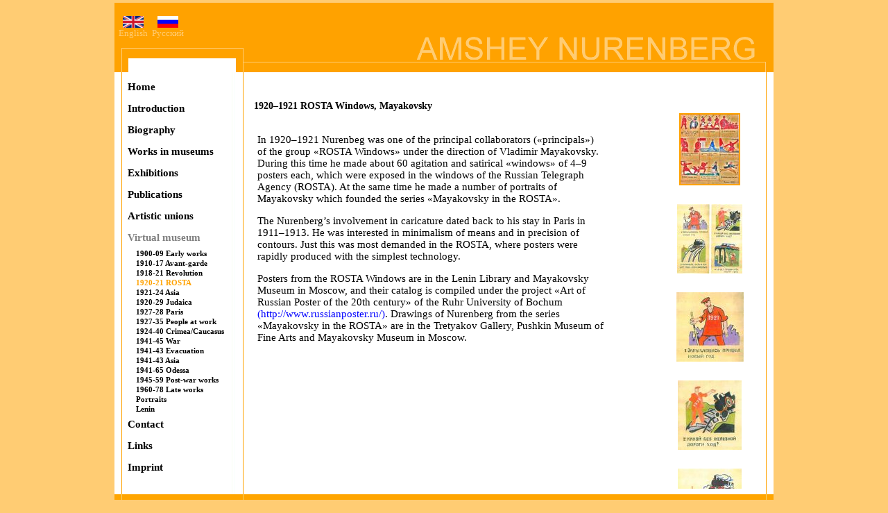

--- FILE ---
content_type: text/html; charset=utf-8
request_url: https://amshey-nurenberg.com/show.php?sprache=englsich&anzeige=text&name=rst_01_
body_size: 9667
content:
<html>
<head>
<title> AMSHEY NURENBERG </title>
<link rel="stylesheet" type="text/css" href="stylesheet.css">
<meta http-equiv="Content-Type" content="text/html; charset=utf8_unicode_ci "/>
<meta name="keywords" content="[amshy-nurenberg, amshey nurenberg,amshi nurenberg, amshey-nurenberg, russian, artist, amshey nurnberg]"> 

</head>
<body>
<table width="100%" height="100%">	
	<tr>
		<td align="center" valign="top" class="hauptzelle">
			<div id="wrapper">				
				
				<div 
id='header'>				<table class="multi-tabelle-sprachwahl">
					<tr>
						<td class="multi-tabelle-sprachwahl">
<a class='sprachauswahl' href='show.php?sprache=englsich&anzeige=text&name=rst_01_'>							
							<img src="englisch.gif" class="fahnen"><br>
							English	
							</a>
						
						</td>
						<td class="multi-tabelle-sprachwahl">
							
<a class='sprachauswahl' href='show.php?sprache=russisch&anzeige=text&name=rst_01_'>							<img src="russisch.gif" class="fahnen"><br>
							Русский
							</a>
						
							
						</td>
					</tr>
				</table>
				</div>
					
				<table class="positioner">
					<tr>
						<td class="spacer2">
						</td>
						<td class="navi">
							<div id="navigation">
									<table class="navigation" >
<tr><td class='links'><a class='navi' href='index.php'>Home</a></td></tr><tr><td class='links'><a class='navi' href='introduction.php'>Introduction</a></td></tr><tr><td class='links'><a class='navi' href='biography.php'>Biography</a></td></tr><tr><td class='links'><a class='navi' href='works.php'>Works in museums</a></td></tr><tr><td class='links'><a class='navi' href='exhibitions.php'>Exhibitions</a></td></tr><tr><td class='links'><a class='navi' href='literature.php'>Publications</a></td></tr><tr><td class='links'><a class='navi' href='membership.php'>Artistic unions</a></td></tr><tr><td class='links'><a class='navi' href=''><a class="grau">Virtual museum</a></a></td></tr><tr><td class='ulinks'><a class='navi' href='show.php?name=erl_01_&anzeige=text'>1900-09 Early works<tr><td class='ulinks'><a class='navi' href='show.php?name=avn_03_&anzeige=text'>1910-17 Avant-garde<tr><td class='ulinks'><a class='navi' href='show.php?name=rvl_01_&anzeige=text'>1918-21 Revolution<tr><td class='ulinks'><a class='navi_aktiv' href='show.php?name=rst_01_&anzeige=text'>1920-21 ROSTA<tr><td class='ulinks'><a class='navi' href='show.php?name=as1_01_&anzeige=text'>1921-24  Asia<tr><td class='ulinks'><a class='navi' href='show.php?name=jdc_01_&anzeige=text'>1920-29 Judaica<tr><td class='ulinks'><a class='navi' href='show.php?name=par_01_&anzeige=text'>1927-28 Paris<tr><td class='ulinks'><a class='navi' href='show.php?name=wrk_01_&anzeige=text'>1927-35 People at work<tr><td class='ulinks'><a class='navi' href='show.php?name=crm_01_&anzeige=text'>1924-40 Crimea/Caucasus<tr><td class='ulinks'><a class='navi' href='show.php?name=ant_01_&anzeige=text'>1941-45 War<tr><td class='ulinks'><a class='navi' href='show.php?name=evc_01_&anzeige=text'>1941-43 Evacuation <tr><td class='ulinks'><a class='navi' href='show.php?name=as2_01_&anzeige=text'>1941-43  Asia<tr><td class='ulinks'><a class='navi' href='show.php?name=ods_03_&anzeige=text'>1941-65 Odessa<tr><td class='ulinks'><a class='navi' href='show.php?name=pwr_01_&anzeige=text'>1945-59 Post-war works <tr><td class='ulinks'><a class='navi' href='show.php?name=lat_02_&anzeige=text'>1960-78 Late works<tr><td class='ulinks'><a class='navi' href='show.php?name=prt_01_&anzeige=text'>Portraits<tr><td class='ulinks'><a class='navi' href='show.php?name=len_05_&anzeige=text'>Lenin <tr><td class='links'><a class='navi' href='contact.php'>Contact</a></td></tr><tr><td class='links'><a class='navi' href='links.php'>Links</a></td></tr><tr><td class='links'><a class='navi' href='imprint.php'>Imprint</a></td></tr>									</table>	
								<br>
							</div>
						</td>
							
							
						<td class="screen">
							<div id="screen">
<!--hier kommt die anzeige tabelle hin-->
									
								<table>
									<tr>
<td class="tabelle-inhalt-gallerie2">
											<table class="nl_button">
												<tr>
											
											</table>
										</td>
									</tr>
									<tr>
										<td class="tabelle-inhalt-gallerie">
<h2>1920–1921 ROSTA Windows, Mayakovsky</h2><br>
<div id="linsbuendig">
<p>In 1920–1921 Nurenbeg was one of the principal collaborators («principals») of the group «ROSTA Windows» under the direction of Vladimir Mayakovsky. During this time he made about 60 agitation and satirical «windows» of 4–9 posters each, which were exposed in the windows of the Russian Telegraph Agency (ROSTA). At the same time he made a number of portraits of Mayakovsky which founded the series «Mayakovsky in the ROSTA».
</p>
<p>The Nurenberg’s involvement in caricature dated back to his stay in Paris in 1911–1913. He was interested in minimalism of means and in precision of contours. Just this was most demanded in the ROSTA, where posters were rapidly produced with the simplest technology.
</p>
<p>Posters from the ROSTA Windows are in the Lenin Library and Mayakovsky Museum in Moscow, and their catalog is compiled under the project «Art of Russian Poster of the 20th century» of the Ruhr University of Bochum <a href="http://www.russianposter.ru">(http://www.russianposter.ru/)</a>. Drawings of Nurenberg from the series «Mayakovsky in the ROSTA» are in the Tretyakov Gallery, Pushkin Museum of Fine Arts and Mayakovsky Museum in Moscow.
</p></div>

										</td>
										
										
								</table>
<!--/hier kommt die anzeige tabelle hin-->				
							</div>
						</td>
						<td class="filmstreifen">
							<div id="filmstreifen_gal">
								<table class="tbl_filmstreifen">
									<tr>
										<td class="spacer_up">
										</td>
									</tr>
										
<tr><td class='spacer'><a id='rst_01_'>	&nbsp;</a></td></tr><tr><td class='tbl_filmstreifen_gal'><a href='show.php?name=rst_01_#rst_01_'><img class='vorschaubild_aktiv' src='bilder/rst_01_s.jpg'></a></td></tr><tr><td class='spacer'><a id='rst_03_'>	&nbsp;</a></td></tr><tr><td class='tbl_filmstreifen_gal'><a href='show.php?name=rst_03_#rst_03_'><img class='klein_bild' src='bilder/rst_03_s.jpg'></a></td></tr><tr><td class='spacer'><a id='rst_04_'>	&nbsp;</a></td></tr><tr><td class='tbl_filmstreifen_gal'><a href='show.php?name=rst_04_#rst_04_'><img class='klein_bild' src='bilder/rst_04_s.jpg'></a></td></tr><tr><td class='spacer'><a id='rst_05_'>	&nbsp;</a></td></tr><tr><td class='tbl_filmstreifen_gal'><a href='show.php?name=rst_05_#rst_05_'><img class='klein_bild' src='bilder/rst_05_s.jpg'></a></td></tr><tr><td class='spacer'><a id='rst_06_'>	&nbsp;</a></td></tr><tr><td class='tbl_filmstreifen_gal'><a href='show.php?name=rst_06_#rst_06_'><img class='klein_bild' src='bilder/rst_06_s.jpg'></a></td></tr><tr><td class='spacer'><a id='rst_07_'>	&nbsp;</a></td></tr><tr><td class='tbl_filmstreifen_gal'><a href='show.php?name=rst_07_#rst_07_'><img class='klein_bild' src='bilder/rst_07_s.jpg'></a></td></tr><tr><td class='spacer'><a id='rst_08_'>	&nbsp;</a></td></tr><tr><td class='tbl_filmstreifen_gal'><a href='show.php?name=rst_08_#rst_08_'><img class='klein_bild' src='bilder/rst_08_s.jpg'></a></td></tr><tr><td class='spacer'><a id='rst_09_'>	&nbsp;</a></td></tr><tr><td class='tbl_filmstreifen_gal'><a href='show.php?name=rst_09_#rst_09_'><img class='klein_bild' src='bilder/rst_09_s.jpg'></a></td></tr><tr><td class='spacer'><a id='rst_10_'>	&nbsp;</a></td></tr><tr><td class='tbl_filmstreifen_gal'><a href='show.php?name=rst_10_#rst_10_'><img class='klein_bild' src='bilder/rst_10_s.jpg'></a></td></tr><tr><td class='spacer'><a id='rst_11_'>	&nbsp;</a></td></tr><tr><td class='tbl_filmstreifen_gal'><a href='show.php?name=rst_11_#rst_11_'><img class='klein_bild' src='bilder/rst_11_s.jpg'></a></td></tr><tr><td class='spacer'><a id='rst_12_'>	&nbsp;</a></td></tr><tr><td class='tbl_filmstreifen_gal'><a href='show.php?name=rst_12_#rst_12_'><img class='klein_bild' src='bilder/rst_12_s.jpg'></a></td></tr><tr><td class='spacer'><a id='rst_02_'>	&nbsp;</a></td></tr><tr><td class='tbl_filmstreifen_gal'><a href='show.php?name=rst_02_#rst_02_'><img class='klein_bild' src='bilder/rst_02_s.jpg'></a></td></tr><tr><td class='spacer'><a id='rst_13_'>	&nbsp;</a></td></tr><tr><td class='tbl_filmstreifen_gal'><a href='show.php?name=rst_13_#rst_13_'><img class='klein_bild' src='bilder/rst_13_s.jpg'></a></td></tr><tr><td class='spacer'><a id='rst_14_'>	&nbsp;</a></td></tr><tr><td class='tbl_filmstreifen_gal'><a href='show.php?name=rst_14_#rst_14_'><img class='klein_bild' src='bilder/rst_14_s.jpg'></a></td></tr><tr><td class='spacer'><a id='rst_15_'>	&nbsp;</a></td></tr><tr><td class='tbl_filmstreifen_gal'><a href='show.php?name=rst_15_#rst_15_'><img class='klein_bild' src='bilder/rst_15_s.jpg'></a></td></tr><tr><td class='spacer'><a id='rst_16_'>	&nbsp;</a></td></tr><tr><td class='tbl_filmstreifen_gal'><a href='show.php?name=rst_16_#rst_16_'><img class='klein_bild' src='bilder/rst_16_s.jpg'></a></td></tr><tr><td class='spacer'><a id='rst_17_'>	&nbsp;</a></td></tr><tr><td class='tbl_filmstreifen_gal'><a href='show.php?name=rst_17_#rst_17_'><img class='klein_bild' src='bilder/rst_17_s.jpg'></a></td></tr>		
									<tr>
										<td class="spacer15">
										
										</td>
									</tr>
								</table>
							</div>
						</td>
					</tr>	
				</table><img class="footer" src="footer.gif"></div>
		</td>					
	</tr>
</table>						
</body>
</html>

--- FILE ---
content_type: text/css
request_url: https://amshey-nurenberg.com/stylesheet.css
body_size: 12212
content:
body{background-color: #FFCC73;
		margin:0;
		padding:0;
		font-family:tahoma;	
}

body.zuruecko{
background-color: #FFCC73;
		margin:0;
		padding:0;
		font-family:tahoma;	
		background-image:url(zurueck_banner.gif);
		background-repeat:repeat-x;
		text-align:center;
}

td{font-size:15px;}
p{font-size:15px;}

a{border-width:0px;
	border-style:solid;
}

h2{font-size:14px;
text-align:left;
margin: 0 0 0 5px;
}

h3{text-align:left;
margin:  0 0 0 25px;
}

td.hauptzelle{padding: 0 0 5px 0;
}

a{background-color:#ffffff;
			text-decoration:none;
			color:blue;
		}
		
a.grau{color:grey;

}

a.sprachwahl{color:#FFCC73;
background-color:none;

}
		
input.fahnen{height:17px;
			width:30px;
			border:0;
			margin:17px 0 5px 0;
}

img.fahnen{height:17px;
			width:30px;
			border:0;
			margin:17px 0 0 0;
			text-align:center;
}		
p.gallery-text{margin:0 0 0 30px;
				text-align:left;
}

p.gallery-text-epochen{margin:0 0 0 65px;
				text-align:left;
}

p.gallery-header{margin:0 0 0 60px;
					font-size:large;
					text-align:left;
}

p.rot{color:red;
}

p.gallery-header2{margin:0 0 0 25px;
					font-size:large;
					text-align:left;
}

p.eingerueckt{margin: 0 0 0 100px;
}
div#wrapper {width:950px;
			background-image:url(hintegrund_1px1.gif);
			background-repeat: repeat;
			margin:2px 0 0 0;
			padding:0;
			text-align:center;
			float:center;
			clear:both;
}

div#header {background-image:url(banner.gif);
			background-repeat:none;
			height:100px;
			width:950px;
			margin:0;
			padding:0px;
			text-align:left;
			clear:both;
}

div#header_ru {background-image:url(banner_ru.GIF);
			background-repeat:none;
			height:100px;
			width:950px;
			margin:0;
			padding:0px;
			text-align:left;
			clear:both;
}

p.sprachauswahl{background-color:transparent;
				text-decoration:none;
				color:#FFCC73;
}

a.sprachauswahl{background-color:transparent;
				text-decoration:none;
				color:#FFCC73;
}

table.positioner {margin:0;
				padding:0;
				vertical-align:top;
				width:950px;
				border:1px solid transparent;
}

td.spacer2{width:0px;
padding:0;
margin:0;
}

div#navigation {background-color:transparent;
				text-align:center;
				padding:0;
				margin:0;	
				width:175px;
				border:1px solid transparent;				
}

td.navi{ vertical-align:top;
			padding:0;
			margin:0 0 0 4px;
			width:170px;
			border:1px solid transparent;
}


div#screen {background-color:transparent;
			margin:0;
			padding:0 0 0 5px;	
			border:1px solid transparent;
			width:607px;
}

div#screen_start{background-color:transparent;
			margin:0;
			padding:0;	
			border:1px solid transparent;
			width:480px;
}

div#screen_gal {background-color:transparent;
			margin:0;
			padding:0;	
			border:1px solid transparent;
			width:100%
}


td.screen{ vertical-align:top;
			padding:0;
			margin:0;
			text-align:left;
			border:1px solid transparent;							
}

td.screen_start{ vertical-align:top;
			padding:0;
			margin:0;
			text-align:left;
			border:1px solid transparent;
			width:480px;
}

td.screen_gal{ vertical-align:top;
			padding:0;
			margin:0;
			text-align:center;
			border:1px solid transparent;	
			width:759px;			
}

div#filmstreifen { 	text-align:center;
					background-color:transparent;
					vertical-align:center;
					margin:0;
					padding:0;
					width:130px;
					border:1px solid transparent;
					}

div#filmstreifen_bio{ text-align:center;
					background-color:transparent;
					vertical-align:center;
					margin:25px 10px 0 0;
					padding:0;
					width:130px;
					border:1px solid transparent;
					height:1200px;
					overflow:auto;
					}

div#filmstreifen_gal{ text-align:center;
					background-color:transparent;
					vertical-align:center;
					margin:25px 10px 0 0;
					padding:0;
					width:130px;
					border:1px solid transparent;
					height:570px;
					overflow:auto;
					}
					
div#filmstreifen_works{ text-align:center;
					background-color:transparent;
					vertical-align:center;
					margin:25px 7px 0 0;
					padding:0;
					width:130px;
					border:1px solid transparent;
					height:670px;
					overflow:auto;
					}
					
div#filmstreifen_exhibitions{ text-align:center;
					background-color:transparent;
					vertical-align:center;
					margin:25px 7px 0 0;
					padding:0;
					width:130px;
					border:1px solid transparent;
					height:575px;
					overflow:auto;
					}
					
div#filmstreifen_pub{  text-align:center;
					background-color:transparent;
					vertical-align:center;
					margin:25px 7px 0 0;
					padding:0;
					width:130px;
					border:1px solid transparent;
					height:550px;
					overflow:auto;
					}
					
					
td.filmstreifen{ vertical-align:top;
				padding:0;
				margin:0;
				width:130px;
				border:1px solid transparent;				
}

td.spacer3{width:5px;
			border:1px solid transparent;
}

div#bdy_pctr{ width:690px;
				margin:5px 25px 5px 25px;
				padding: 5px 5px 2px 5px;
				background-color:#ffffff;
				text-align:middle;
				border:1px solid #FFA101;
}

div#linsbuendig{text-align:left;
margin:0 0 0 10px;
width:500px;
}

img.show-hauptbild{ 
				margin:0;
				padding:0;
}

img.menu{margin-top:0px;
			border:0;
}

img.submenu{margin-left:0px;
			border:0;
}
img.footer{
padding:0;
}

table.big_pic{text-align:right;
				width:153;
				margin:0;
}

table.navigation  { width:175px;
				font-weight:bold;
				font-size:1,5em;
}

table.gallery-maintable{width:280px;
						text-align:center;
}

table.scnd_wrapper{width:550px;
					padding:0 0 0 20px;
}
table.gallery_1pic{
}

table.tbl_filmstreifen{ width:80px;
						text-align:center;
						vertical-align:middle;
}



table.button{	width:100%;
			margin:5px 0 3px 0;
			padding:0;
			border-spacing:0;
			text-align:center;
			height:15px;
}

table.start_table{ width:475px;
					margin: 30px 0 0 60px;
}
			td.spacer1a{width:50px;
			}
			
			td.start_table{ width:475px;

							text-align:center;
			}
			
			td.spacer1b{width:50px;
			}			

table.bio_table{vertical-align:top;
				width:575px;
				padding:0;
				text-align:justify;
}

			td.tab_bio_zahlen{vertical-align:top;
								margin:0;
								padding:2px 0 0 4px;
								width:20%;
			}

			td.tab_bio{vertical-align:top;
						margin:0;
						padding:2px 0 4px 4px;
						width:80%;
			}

table.tbl_filmstreifen_bio{padding: 20px 0 20px 0;
						margin:0;
						overflow:auto;
						height: 100px;
						border:1px solid #FFA101;
						}						
			

table.museum-table-text{vertical-align:top;
							width:555px;
							padding:0;
							margin:20px;
}

			td.museum-tabelle-orte{vertical-align:top;
									margin:5px 0 0 0;
									padding:5px 0 5px 2px;
									width:20%;
			}

			td.museum-tabelle-text{vertical-align:top;
									margin:0;
									padding:5px 0 5px 2px;
									width:74%;
			}

			
table.exhibitions-table-text{vertical-align:top;
								width:575px;
								padding:0;
								text-align:justify;
}

			td.exhibitions-table-orte{vertical-align:top;
										margin:0;
										padding:0 0 0 4px;
										width:30%;
										text-align:left;
			}
			
			td.exhibitions-table-text{vertical-align:top;
										margin:0;
										padding:0 0 4px 4px;
										width:70%;
			}			

			
table.litworks-table-text{vertical-align:top;
							width:555px;
							padding:0;

}
			td.litworks-table-author{vertical-align:top;
										margin:0;
										padding:10px 0 0 4px;
										width:30%;
			}
			
			td.litworks-table-work{vertical-align:top;
									margin:0;
									padding:10px 0 0 4px;
									width:70%;
			}

table.text-tabelle{

}

			td.text-tabelle-zahlen{vertical-align:top;
									padding:10px 0 0 4px;
			}
			
			td.text-tabelle-schrift{vertical-align:top;
									padding:10px 0 0 4px;
			}
			
table.membership-table-text{vertical-align:top;
							width:555px;
							padding:0;
}

			td.artisticunions-table-zahlen{vertical-align:top;
											margin:0;
											padding:2px 0 0 4px;
											width:22%;
			}
			
			
			td.artisticunions-table-text{vertical-align:top;
											margin:0;
											padding:2px 0 4px 4px;
											width:75%;
			}

			
table.contact-form-position{

}
			td.contact-form-beschreibung{
			width:20%;
			vertical-align:top;
			padding:3px 0 0 0;
			margin:0;
			}
			
			td.contact-form-feld{
			width:80%;
			vertical-align:top;
			padding:3px 0 0 0;
			margin:0;
			}

table.gallery-tabelle-unterepochen{	vertical-align:top;
									padding:0 ;
									margin:0 0 0 20px;						
}
			td.gallery-spalte-unterepoche{text-align:center;
											vertical-align:top;
											width:300px;
											margin:0;
											padding:0 15px 0 0;
			}
			
			td.gallery-spalte-unterepoche2{text-align:left;
											margin:0;
											padding:0 0 0 20px;
			}

td.bildunterschrift{text-align:center;
					width:550px;

}
			
table.show-tabelle-text{width:550px;
						margin:0;

}
				
tr.button{margin:0;
			padding:0;
}

td.spalte_gal{
width:50%;
}

td.button{ border:1px solid #FFA200;
			vertical-align:bottom
}

td.tbl_filmstreifen{ padding: 14px 0 14px 0;
						margin:0;
}

td.tbl_filmstreifen_gal{ padding: 2px 0 2px 0;
						margin:0;
						border:0;
}

td.tbl_filmstreifen_gal_aktiv{

}

td.tabelle-inhalt-gallerie{width:100%;
text-align:center;
}

td.spacer_down{
}

td.spacer_up{height:2px;
}

td.main_middle{ width:265px;
				vertical-align:top;
}

td.spacer_anker{height:490px;

}

a.navi_aktiv{
}

a.navi{color:black;
}

a.navi_aktiv{color:#FFA200;

}
td.links_aktiv{padding:6px 0 6px 10px;
		font-size:11pt;
		height:9px;
}


td.links{padding:6px 0 6px 10px;
		font-size:11pt;
		height:9px;
}
		
td.ulinks{font-size:11px;
			padding:0 0 0 22px;

}
td.nextbutton{text-align:right;
				vertical-align:top;
				padding:0;
				margin:0;
				height:10px;
}

td.lastbutton{text-align:left;
				vertical-align:top;
				padding:0;
				margin:0;
				height:10px;

}

td.spacer{width:3px;
}

td.tbl_filmstreifenx{vertical-align:middle;
					text-align:center;
}

td.multi-tabelle-sprachwahl{font-size:small;
							color:#FFCC73;
							padding:0 0 0 4px;
							margin:0;
							text-align:center;
							width:15px;
}

td.spalte_hauptbild{width:550px;
					padding:0;
					margin:0;
					vertical-align:top;
					text-align:center;
}

td.auswahlstreifen{
vertical-align:top;
margin:0 10px 0 0 ;
padding:0;
width:170px;
}
div#auswahlstreifen{margin:0 10px 0 0;
					padding:0;
					width:170px;
					height:550px;
					overflow:auto;
					float:right;
					text-align:right;
}

tr.tbl_filmstreifen{	
}

input.gallery-bild{
margin:0;
padding:3px;
}

a.nlbutton{padding:0;
			border:0;
			
}

table.nlbutton{
	width:550px;
	height:20px;
	margin:12px 0 5px 0;
}

	td.buttonsl{vertical-align:top;
				text-align:right;
				height:20px;
				width:40%;
	}
	td.buttonsm{vertical-align:top;
				text-align:center;
				height:20px;
				width:2%;
	}
	td.buttonsr{vertical-align:top;
				text-align:left;
				height:20px;
				width:40%;
	}
	td.druck{width:8%;
	text-align:center;
	}
	

table.footertext{text-align:right;
				width:950px;
				
}

img.start_pic{height:550px;
margin: 0;
}

img.zurueck{border:0;
			height:20px;
}

img.weiter{border:0;
			height:20px;
}
img.strich{border:0;
			height:20px;
}

p.footertext{font-size:12px;
}

img.vorschaubild{border:0px;
					vertical-align:middle;
					text-align:center;
}

img.vorschaubild_aktiv{border:2px solid #FFA200;

}

img.klein_bild{border:0px;
}

table.nl_button{
margin:25px 0 0 0;
width:550px;
}

td.spacer15{height:490px;

}

img.filstr_bilder{border:0px;}

a.druckansicht{
color:#FFA101;
}


img.druck_pic{margin:3px 0 20px 10px;

}
img.transparento{
width:100px;
height:36px;
border:0;
}

a.transparent{text-decoration:none;
background-color:transparent;

}